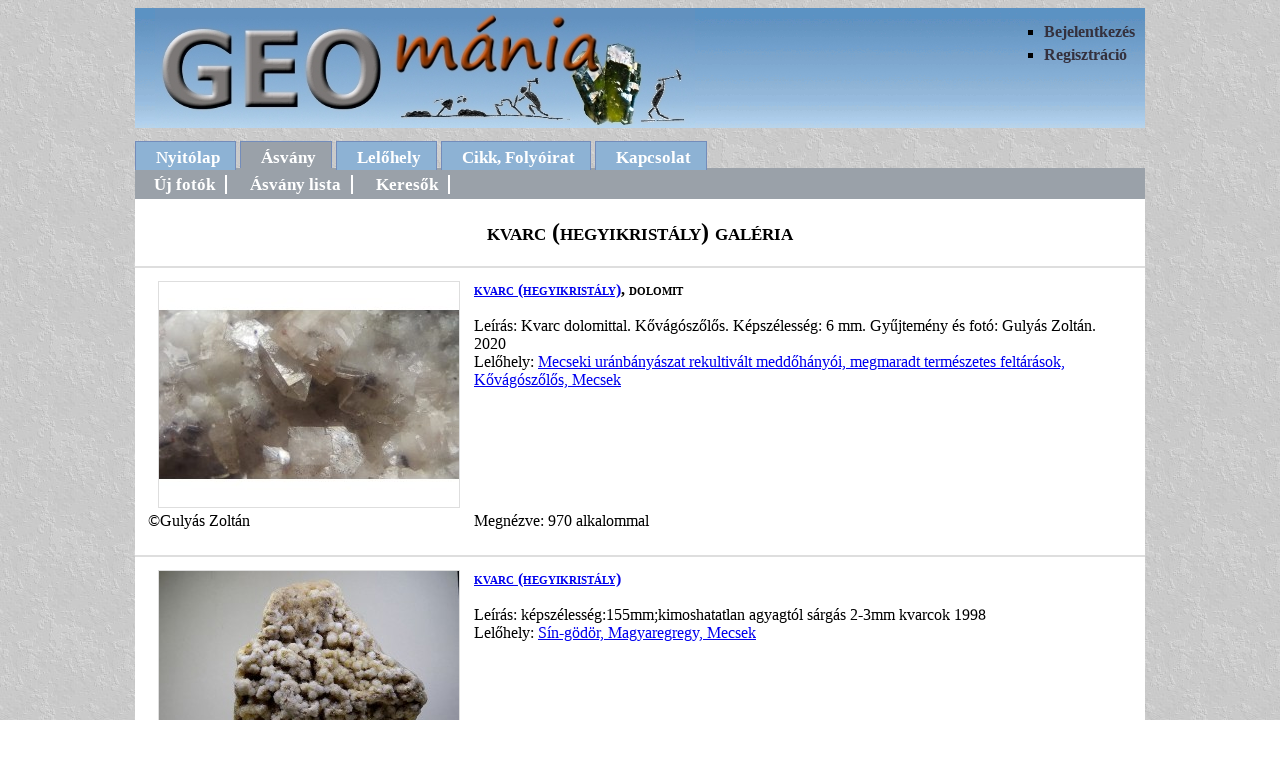

--- FILE ---
content_type: text/html
request_url: http://www.geomania.hu/asvany.php?asvid=54&oldal=10
body_size: 2080
content:
<!DOCTYPE html PUBLIC "-//W3C//DTD XHTML 1.0 Transitional//EN" "http://www.w3.org/TR/xhtml1/DTD/xhtml1-transitional.dtd">
<html xmlns="http://www.w3.org/1999/xhtml">
<head>
<meta http-equiv="Content-Type" content="text/html; charset=utf-8" />
<meta name="googlebot" content="noarchive" />
<meta name="description" content="Magyarországi ásványlelőhelyek folyamatosan bővülő adatbázisa, ásványfotókkal, lelőhely leírásokkal" />
<meta name="keywords" content="ásvány, ásványlelőhely, ásványfotó, lelőhelyfotó, ásványgyűjtés, kvarc (hegyikristály)" />
<title>kvarc (hegyikristály) galéria</title>
<link rel="canonical" href="http://geomania.hu/asvany.php?asvid=54" /> 
<link href="geomania.css" rel="stylesheet" type="text/css" />
</head>
<body>

<div id="fejlec">
<ul>
   <li>
   	
        <a href='bejelentkezes.php'>Bejelentkezés</a>
	    </li>
	
    <li><a href="regisztracio.php">Regisztráció</a></li>

</ul>

<a href="index.php"><img src="cim.jpg" width="540" height="120" alt="cim" /></a>

</div>
<div id="menu">
<ul>
   <li><a href="index.php">Nyitólap</a></li>
   <li id="jelenlegi"><a href="asvany.php">Ásvány</a></li>
   <li><a href="lelohely.php">Lelőhely</a></li>   
   <li><a href="cikk.php">Cikk, Folyóirat</a></li>
   
   <li><a href="uzenet.php">Kapcsolat</a></li>
</ul>
</div>
<div id="tartalom">
    <div id="menu2">
        <ul>
            <li><a href="asvany.php">Új fotók</a></li>
            <li><a href="asvanylista.php">Ásvány lista</a></li>
			<li><a href="kereso.php">Keresők</a></li>
        </ul>
    </div>

				
		<h2>kvarc (hegyikristály) galéria</h2>            
					
		<div class="galeriak">
			<table>
				<tr>
					<td class="tbal" rowspan="2"><a href='asvfoto.php?fotoid=22001' ><img src='./kiskepek/k1603392227.jpg' width='300' height='225' alt='kvarc (hegyikristály) fotó' /></a></td>
					<td colspan="2"><h4><a href='asvany.php?asvid=54'>kvarc (hegyikristály)</a>, dolomit</h4>
					<br />Leírás: Kvarc dolomittal. Kővágószőlős. Képszélesség: 6 mm. Gyűjtemény és fotó: Gulyás Zoltán. 2020<br />
					Lelőhely: <a href='lelohely.php?lelohely=165'>Mecseki uránbányászat rekultivált meddőhányói, megmaradt természetes feltárások, Kővágószőlős, Mecsek</a></td>	
				</tr>
				<tr>
					<td colspan="2">&nbsp;</td>
				</tr>
				<tr>
					<td>&copy;Gulyás Zoltán</td>
					<td class="tkozep">
											Megnézve: 970 alkalommal
										</td>
					<td class="tjobb">
										&nbsp;
										</td>					
				</tr>
				<tr>
					<td>
							
						&nbsp;
							
					</td>
					<td>&nbsp;</td>
					<td>					
							
					&nbsp;
										</td>
				</tr>																	
			</table>
		</div>	
					
		<div class="galeriak">
			<table>
				<tr>
					<td class="tbal" rowspan="2"><a href='asvfoto.php?fotoid=4273' ><img src='./kiskepek/k1352845593.jpg' width='300' height='225' alt='kvarc (hegyikristály) fotó' /></a></td>
					<td colspan="2"><h4><a href='asvany.php?asvid=54'>kvarc (hegyikristály)</a></h4>
					<br />Leírás: képszélesség:155mm;kimoshatatlan  agyagtól sárgás 2-3mm kvarcok 1998<br />
					Lelőhely: <a href='lelohely.php?lelohely=205'>Sín-gödör, Magyaregregy, Mecsek</a></td>	
				</tr>
				<tr>
					<td colspan="2">&nbsp;</td>
				</tr>
				<tr>
					<td>&copy;papp csaba</td>
					<td class="tkozep">
											Megnézve: 1504 alkalommal
										</td>
					<td class="tjobb">
										&nbsp;
										</td>					
				</tr>
				<tr>
					<td>
							
						&nbsp;
							
					</td>
					<td>&nbsp;</td>
					<td>					
							
					&nbsp;
										</td>
				</tr>																	
			</table>
		</div>	
					
		<div class="galeriak">
			<table>
				<tr>
					<td class="tbal" rowspan="2"><a href='asvfoto.php?fotoid=21443' ><img src='./kiskepek/k1580841328.jpg' width='300' height='225' alt='kvarc (hegyikristály) fotó' /></a></td>
					<td colspan="2"><h4><a href='asvany.php?asvid=54'>kvarc (hegyikristály)</a></h4>
					<br />Leírás: Képszélesség:5mm; Kvarc-tejkvarc buci csiszolat ,  kis zöld szeladonittal alkáli bazaltban ,Barnakő ,2019..<br />
					Lelőhely: <a href='lelohely.php?lelohely=205'>Sín-gödör, Magyaregregy, Mecsek</a></td>	
				</tr>
				<tr>
					<td colspan="2">&nbsp;</td>
				</tr>
				<tr>
					<td>&copy;papp csaba</td>
					<td class="tkozep">
											Megnézve: 1019 alkalommal
										</td>
					<td class="tjobb">
										&nbsp;
										</td>					
				</tr>
				<tr>
					<td>
							
						&nbsp;
							
					</td>
					<td>&nbsp;</td>
					<td>					
							
					&nbsp;
										</td>
				</tr>																	
			</table>
		</div>	
					
		<div class="galeriak">
			<table>
				<tr>
					<td class="tbal" rowspan="2"><a href='asvfoto.php?fotoid=21185' ><img src='./kiskepek/k1570646246.jpg' width='300' height='225' alt='kvarc (hegyikristály) fotó' /></a></td>
					<td colspan="2"><h4><a href='asvany.php?asvid=54'>kvarc (hegyikristály)</a></h4>
					<br />Leírás: Képszélesség:30mm; Kvarckristályok a kalcit eltávolítása után ,2020..<br />
					Lelőhely: <a href='lelohely.php?lelohely=205'>Sín-gödör, Magyaregregy, Mecsek</a></td>	
				</tr>
				<tr>
					<td colspan="2">&nbsp;</td>
				</tr>
				<tr>
					<td>&copy;papp csaba</td>
					<td class="tkozep">
											Megnézve: 1050 alkalommal
										</td>
					<td class="tjobb">
										&nbsp;
										</td>					
				</tr>
				<tr>
					<td>
							
						&nbsp;
							
					</td>
					<td>&nbsp;</td>
					<td>					
							
					&nbsp;
										</td>
				</tr>																	
			</table>
		</div>	
					
		<div class="galeriak">
			<table>
				<tr>
					<td class="tbal" rowspan="2"><a href='asvfoto.php?fotoid=1737' ><img src='./kiskepek/k1417644673.jpg' width='300' height='225' alt='kvarc (hegyikristály) fotó' /></a></td>
					<td colspan="2"><h4><a href='asvany.php?asvid=54'>kvarc (hegyikristály)</a></h4>
					<br />Leírás: képszélesség:34mm; kvarc kalcitban benn-nőve, 1987<br />
					Lelőhely: <a href='lelohely.php?lelohely=204'>István-akna, Pécs, Mecsek</a></td>	
				</tr>
				<tr>
					<td colspan="2">&nbsp;</td>
				</tr>
				<tr>
					<td>&copy;papp csaba</td>
					<td class="tkozep">
											Megnézve: 1628 alkalommal
										</td>
					<td class="tjobb">
										&nbsp;
										</td>					
				</tr>
				<tr>
					<td>
							
						&nbsp;
							
					</td>
					<td>&nbsp;</td>
					<td>					
							
					&nbsp;
										</td>
				</tr>																	
			</table>
		</div>	
					
		<div class="galeriak">
			<table>
				<tr>
					<td class="tbal" rowspan="2"><a href='asvfoto.php?fotoid=20696' ><img src='./kiskepek/k1552592034.jpg' width='300' height='225' alt='kvarc (hegyikristály) fotó' /></a></td>
					<td colspan="2"><h4><a href='asvany.php?asvid=54'>kvarc (hegyikristály)</a></h4>
					<br />Leírás: Képszélesség:1,8mm; Apró -nagyon apró-   kvarckristályok ,2019.<br />
					Lelőhely: <a href='lelohely.php?lelohely=206'>Fő-völgy patakja, Vékény, Mecsek</a></td>	
				</tr>
				<tr>
					<td colspan="2">&nbsp;</td>
				</tr>
				<tr>
					<td>&copy;papp csaba</td>
					<td class="tkozep">
											Megnézve: 932 alkalommal
										</td>
					<td class="tjobb">
										&nbsp;
										</td>					
				</tr>
				<tr>
					<td>
							
						&nbsp;
							
					</td>
					<td>&nbsp;</td>
					<td>					
							
					&nbsp;
										</td>
				</tr>																	
			</table>
		</div>	
					
		<div class="galeriak">
			<table>
				<tr>
					<td class="tbal" rowspan="2"><a href='asvfoto.php?fotoid=6738' ><img src='./kiskepek/k1331051263.jpg' width='300' height='225' alt='kvarc (hegyikristály) fotó' /></a></td>
					<td colspan="2"><h4><a href='asvany.php?asvid=54'>kvarc (hegyikristály)</a></h4>
					<br />Leírás: Hegyikristályok csoportja, a legnagyobb 12 mm-es, 1999. évi gyűjtés<br />
					Lelőhely: <a href='lelohely.php?lelohely=147'>Sár-hegy, riolittufabánya, Sárszentmiklós, Mezőföld</a></td>	
				</tr>
				<tr>
					<td colspan="2">&nbsp;</td>
				</tr>
				<tr>
					<td>&copy;Körmendy Regina</td>
					<td class="tkozep">
											Megnézve: 1491 alkalommal
										</td>
					<td class="tjobb">
										&nbsp;
										</td>					
				</tr>
				<tr>
					<td>
							
						&nbsp;
							
					</td>
					<td>&nbsp;</td>
					<td>					
							
					&nbsp;
										</td>
				</tr>																	
			</table>
		</div>	
					
		<div class="galeriak">
			<table>
				<tr>
					<td class="tbal" rowspan="2"><a href='asvfoto.php?fotoid=13853' ><img src='./kiskepek/k1399390322.jpg' width='300' height='225' alt='kvarc (hegyikristály) fotó' /></a></td>
					<td colspan="2"><h4><a href='asvany.php?asvid=54'>kvarc (hegyikristály)</a></h4>
					<br />Leírás: 5 mm-es hegyikristály vasas üregben, 2014. évi gyűjtés<br />
					Lelőhely: <a href='lelohely.php?lelohely=147'>Sár-hegy, riolittufabánya, Sárszentmiklós, Mezőföld</a></td>	
				</tr>
				<tr>
					<td colspan="2">&nbsp;</td>
				</tr>
				<tr>
					<td>&copy;Körmendy Regina</td>
					<td class="tkozep">
											Megnézve: 1427 alkalommal
										</td>
					<td class="tjobb">
										&nbsp;
										</td>					
				</tr>
				<tr>
					<td>
							
						&nbsp;
							
					</td>
					<td>&nbsp;</td>
					<td>					
							
					&nbsp;
										</td>
				</tr>																	
			</table>
		</div>	
					                                    
	<div class='lapozo'>
		    <p>Összesen: 23 oldal</p>
		<p>
		
			<a href='/asvany.php?asvid=54'>&lt;&lt;</a>&nbsp;&nbsp;
			<a href='/asvany.php?asvid=54&amp;oldal=9'>&lt;</a>
			
				...
			
				<a href='/asvany.php?asvid=54&amp;oldal=5'>5</a>
			
				<a href='/asvany.php?asvid=54&amp;oldal=6'>6</a>
			
				<a href='/asvany.php?asvid=54&amp;oldal=7'>7</a>
			
				<a href='/asvany.php?asvid=54&amp;oldal=8'>8</a>
			
				<a href='/asvany.php?asvid=54&amp;oldal=9'>9</a>
				
			<span class='aktualis'> 10</span>
			
				<a href='/asvany.php?asvid=54&amp;oldal=11'>11</a>
			
				<a href='/asvany.php?asvid=54&amp;oldal=12'>12</a>
			
				<a href='/asvany.php?asvid=54&amp;oldal=13'>13</a>
			
				<a href='/asvany.php?asvid=54&amp;oldal=14'>14</a>
			
				<a href='/asvany.php?asvid=54&amp;oldal=15'>15</a>
					...
		
			<a href='/asvany.php?asvid=54&amp;oldal=11'>&gt;</a>&nbsp;&nbsp;
			<a href='/asvany.php?asvid=54&amp;oldal=23'>&gt;&gt;</a>
			</p>
	    </div>							
</div>
<div id="lablec">
	<p>&copy; Nagy Mónika 2009-2026</p>
</div>
</body>
</html>